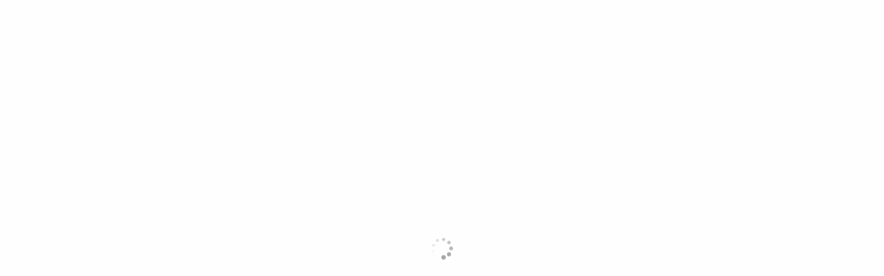

--- FILE ---
content_type: image/svg+xml
request_url: https://chavenay.fr/wp-content/uploads/2020/12/marches-public.svg
body_size: 3129
content:
<svg xmlns="http://www.w3.org/2000/svg" width="90" height="90" viewBox="0 0 90 90">
  <g id="Groupe_47" data-name="Groupe 47" transform="translate(-773 -1273)">
    <circle id="Ellipse_6" data-name="Ellipse 6" cx="45" cy="45" r="45" transform="translate(773 1273)" fill="#848484"/>
    <g id="Groupe_25" data-name="Groupe 25" transform="translate(135.005 -248.372)">
      <path id="Tracé_70" data-name="Tracé 70" d="M28.365,5.037A6.667,6.667,0,0,0,26.6,10.029a1.682,1.682,0,0,1-.9,1.688" transform="translate(649.935 1540.905)" fill="none" stroke="#fff" stroke-linecap="round" stroke-linejoin="round" stroke-width="1.5"/>
      <path id="Tracé_71" data-name="Tracé 71" d="M38.047,2.913c1.831.425,4.614,1.837,4.614,6.5a1.682,1.682,0,0,0,.9,1.688" transform="translate(646.365 1541.519)" fill="none" stroke="#fff" stroke-linecap="round" stroke-linejoin="round" stroke-width="1.5"/>
      <path id="Tracé_72" data-name="Tracé 72" d="M33.088,8.5l.4-7.25h2.98l.4,7.25" transform="translate(647.798 1542)" fill="none" stroke="#fff" stroke-linejoin="round" stroke-width="1.5"/>
      <path id="Tracé_73" data-name="Tracé 73" d="M39.187,15.247a7.741,7.741,0,0,1,.043.822c0,3.859-2.356,7.659-5.649,7.659-2.645,0-4.611-2.327-5.34-5.189" transform="translate(649.199 1537.954)" fill="none" stroke="#fff" stroke-linecap="round" stroke-miterlimit="10" stroke-width="1.5"/>
      <path id="Tracé_74" data-name="Tracé 74" d="M24.67,14.157a20.324,20.324,0,0,0,7.878,1.428,20.328,20.328,0,0,0,7.879-1.428" transform="translate(650.231 1538.269)" fill="none" stroke="#fff" stroke-linecap="round" stroke-linejoin="round" stroke-width="1.5"/>
      <path id="Tracé_75" data-name="Tracé 75" d="M44.121,42.307,43.6,35.135c-.518-3.859-2.839-4.29-2.839-4.29s-2.527-.714-5.21-1.163L33.2,34.434l-3.181-3.252-3.181,3.252-2.349-4.752c-2.684.449-5.21,1.163-5.21,1.163s-2.321.431-2.84,4.29l-.525,7.172" transform="translate(652.762 1533.782)" fill="none" stroke="#fff" stroke-linecap="round" stroke-linejoin="round" stroke-width="1.5"/>
      <line id="Ligne_35" data-name="Ligne 35" x1="0.332" y2="9.364" transform="translate(680.886 1566.725)" fill="none" stroke="#fff" stroke-linecap="round" stroke-linejoin="round" stroke-width="1.5"/>
      <line id="Ligne_36" data-name="Ligne 36" x2="0.332" y2="9.364" transform="translate(684.357 1566.725)" fill="none" stroke="#fff" stroke-linecap="round" stroke-linejoin="round" stroke-width="1.5"/>
      <path id="Tracé_76" data-name="Tracé 76" d="M7.778,38.745V17.262a2.917,2.917,0,0,1,2.907-2.909h6.472" transform="translate(655.113 1538.213)" fill="none" stroke="#fff" stroke-linejoin="round" stroke-width="1.5"/>
      <path id="Tracé_77" data-name="Tracé 77" d="M46.722,57.192c2.816,0,3.663-4.023,3.663-4.023H1.25s.847,4.023,3.662,4.023Z" transform="translate(657 1526.994)" fill="none" stroke="#fff" stroke-linejoin="round" stroke-width="1.5"/>
      <path id="Tracé_78" data-name="Tracé 78" d="M59.991,38.745V17.262a2.917,2.917,0,0,0-2.907-2.909H50.612" transform="translate(642.733 1538.213)" fill="none" stroke="#fff" stroke-linejoin="round" stroke-width="1.5"/>
    </g>
  </g>
</svg>


--- FILE ---
content_type: image/svg+xml
request_url: https://chavenay.fr/wp-content/uploads/2020/12/aide-blanc.svg
body_size: 1867
content:
<svg xmlns="http://www.w3.org/2000/svg" width="90" height="90" viewBox="0 0 90 90">
  <g id="Groupe_48" data-name="Groupe 48" transform="translate(-1444 -1271)">
    <circle id="Ellipse_11" data-name="Ellipse 11" cx="45" cy="45" r="45" transform="translate(1444 1271)" fill="#fff"/>
    <g id="Groupe_30" data-name="Groupe 30" transform="translate(629 -256)">
      <path id="Tracé_79" data-name="Tracé 79" d="M149.291,80.7l6.656-7.313a4.032,4.032,0,0,1,5.7-.268L145.313,97.747" transform="translate(724.691 1495.889)" fill="none" stroke="#eb5e29" stroke-linecap="round" stroke-linejoin="round" stroke-width="1.5"/>
      <path id="Tracé_80" data-name="Tracé 80" d="M105.556,119.022c0-6.206,0-6.206,2.723-9.072l7.541-8.287a2.577,2.577,0,0,1,3.811,3.469l-4.892,5.377" transform="translate(754.111 1474.614)" fill="none" stroke="#eb5e29" stroke-linecap="round" stroke-linejoin="round" stroke-width="1.5"/>
      <path id="Tracé_81" data-name="Tracé 81" d="M15.351,80.7,8.7,73.388A4.032,4.032,0,0,0,3,73.121L19.329,97.747" transform="translate(830 1495.889)" fill="none" stroke="#eb5e29" stroke-linecap="round" stroke-linejoin="round" stroke-width="1.5"/>
      <path id="Tracé_82" data-name="Tracé 82" d="M63.59,119.022c0-6.206,0-6.206-2.723-9.072l-7.541-8.287a2.577,2.577,0,0,0-3.811,3.469l4.892,5.377" transform="translate(796.077 1474.614)" fill="none" stroke="#eb5e29" stroke-linecap="round" stroke-linejoin="round" stroke-width="1.5"/>
      <path id="Tracé_83" data-name="Tracé 83" d="M80.168,10.016A7.081,7.081,0,0,0,73.152,3a9.358,9.358,0,0,0-6.734,3.133A9.358,9.358,0,0,0,59.685,3a7.081,7.081,0,0,0-7.016,7.016c-.215,8.429,11.215,16.052,13.75,17.567C68.953,26.068,80.383,18.444,80.168,10.016Z" transform="translate(793.249 1547)" fill="none" stroke="#eb5e29" stroke-linecap="round" stroke-linejoin="round" stroke-width="1.5"/>
    </g>
  </g>
</svg>


--- FILE ---
content_type: image/svg+xml
request_url: https://chavenay.fr/wp-content/uploads/2020/12/urbanisme-blanc.svg
body_size: 4834
content:
<svg xmlns="http://www.w3.org/2000/svg" width="90" height="90" viewBox="0 0 90 90">
  <g id="Groupe_43" data-name="Groupe 43" transform="translate(-907 -1272)">
    <circle id="Ellipse_7" data-name="Ellipse 7" cx="45" cy="45" r="45" transform="translate(907 1272)" fill="#fff"/>
    <g id="Groupe_20" data-name="Groupe 20" transform="translate(0 1)">
      <path id="Tracé_2" data-name="Tracé 2" d="M20,113.654V108h5.654" transform="translate(912.917 1204.466)" fill="none" stroke="#eb5e29" stroke-linecap="round" stroke-linejoin="round" stroke-width="1.5"/>
      <path id="Tracé_3" data-name="Tracé 3" d="M28,94.827V92h4.241" transform="translate(906.33 1217.639)" fill="none" stroke="#eb5e29" stroke-linecap="round" stroke-linejoin="round" stroke-width="1.5"/>
      <line id="Ligne_5" data-name="Ligne 5" y2="7" transform="translate(967 1331)" fill="none" stroke="#eb5e29" stroke-linecap="round" stroke-linejoin="round" stroke-width="1.5"/>
      <path id="Tracé_4" data-name="Tracé 4" d="M68,67.58V28H93.444V48.5" transform="translate(873.398 1270.33)" fill="none" stroke="#eb5e29" stroke-linecap="round" stroke-linejoin="round" stroke-width="1.5"/>
      <rect id="Rectangle_7" data-name="Rectangle 7" width="8" height="9" transform="translate(950 1329)" fill="none" stroke="#eb5e29" stroke-linecap="round" stroke-linejoin="round" stroke-width="1.5"/>
      <path id="Tracé_5" data-name="Tracé 5" d="M92,110.827V108h2.827" transform="translate(853.639 1204.466)" fill="none" stroke="#eb5e29" stroke-linecap="round" stroke-linejoin="round" stroke-width="1.5"/>
      <path id="Tracé_6" data-name="Tracé 6" d="M132,110.827V108h2.827" transform="translate(820.707 1204.466)" fill="none" stroke="#eb5e29" stroke-linecap="round" stroke-linejoin="round" stroke-width="1.5"/>
      <path id="Tracé_7" data-name="Tracé 7" d="M172,110.827V108h2.827" transform="translate(787.775 1204.466)" fill="none" stroke="#eb5e29" stroke-linecap="round" stroke-linejoin="round" stroke-width="1.5"/>
      <path id="Tracé_8" data-name="Tracé 8" d="M92,158.827V156h2.827" transform="translate(853.639 1164.947)" fill="none" stroke="#eb5e29" stroke-linecap="round" stroke-linejoin="round" stroke-width="1.5"/>
      <path id="Tracé_9" data-name="Tracé 9" d="M132,158.827V156h2.827" transform="translate(820.707 1164.947)" fill="none" stroke="#eb5e29" stroke-linecap="round" stroke-linejoin="round" stroke-width="1.5"/>
      <path id="Tracé_10" data-name="Tracé 10" d="M172,158.827V156h2.827" transform="translate(787.775 1164.947)" fill="none" stroke="#eb5e29" stroke-linecap="round" stroke-linejoin="round" stroke-width="1.5"/>
      <path id="Tracé_11" data-name="Tracé 11" d="M92,62.827V60h2.827" transform="translate(853.639 1243.984)" fill="none" stroke="#eb5e29" stroke-linecap="round" stroke-linejoin="round" stroke-width="1.5"/>
      <path id="Tracé_12" data-name="Tracé 12" d="M132,62.827V60h2.827" transform="translate(820.707 1243.984)" fill="none" stroke="#eb5e29" stroke-linecap="round" stroke-linejoin="round" stroke-width="1.5"/>
      <path id="Tracé_13" data-name="Tracé 13" d="M172,62.827V60h2.827" transform="translate(787.775 1243.984)" fill="none" stroke="#eb5e29" stroke-linecap="round" stroke-linejoin="round" stroke-width="1.5"/>
      <rect id="Rectangle_9" data-name="Rectangle 9" width="17" height="4" transform="translate(946 1294)" fill="none" stroke="#eb5e29" stroke-linecap="round" stroke-linejoin="round" stroke-width="1.5"/>
      <line id="Ligne_6" data-name="Ligne 6" x2="44" transform="translate(930 1338)" fill="none" stroke="#eb5e29" stroke-linecap="round" stroke-linejoin="round" stroke-width="1.5"/>
      <line id="Ligne_7" data-name="Ligne 7" y2="9" transform="translate(954 1329)" fill="none" stroke="#eb5e29" stroke-linecap="round" stroke-linejoin="round" stroke-width="1.5"/>
      <path id="Tracé_14" data-name="Tracé 14" d="M212.481,160.241A4.241,4.241,0,1,1,208.241,156,4.241,4.241,0,0,1,212.481,160.241Z" transform="translate(761.429 1164.948)" fill="none" stroke="#eb5e29" stroke-linecap="round" stroke-linejoin="round" stroke-width="1.5"/>
      <path id="Tracé_15" data-name="Tracé 15" d="M228,194.909V184.071l1.414-1.415" transform="translate(741.67 1143.001)" fill="none" stroke="#eb5e29" stroke-linecap="round" stroke-linejoin="round" stroke-width="1.5"/>
      <path id="Tracé_16" data-name="Tracé 16" d="M12.481,160.241A4.241,4.241,0,1,1,8.241,156,4.242,4.242,0,0,1,12.481,160.241Z" transform="translate(926.09 1164.948)" fill="none" stroke="#eb5e29" stroke-linecap="round" stroke-linejoin="round" stroke-width="1.5"/>
      <path id="Tracé_17" data-name="Tracé 17" d="M28,194.909V184.071l1.414-1.415" transform="translate(906.33 1143.001)" fill="none" stroke="#eb5e29" stroke-linecap="round" stroke-linejoin="round" stroke-width="1.5"/>
    </g>
  </g>
</svg>


--- FILE ---
content_type: image/svg+xml
request_url: https://chavenay.fr/wp-content/uploads/2020/12/transports-blanc.svg
body_size: 2894
content:
<svg xmlns="http://www.w3.org/2000/svg" width="90" height="90" viewBox="0 0 90 90">
  <g id="Groupe_44" data-name="Groupe 44" transform="translate(-639 -1271)">
    <circle id="Ellipse_5" data-name="Ellipse 5" cx="45" cy="45" r="45" transform="translate(639 1271)" fill="#fff"/>
    <g id="Groupe_19" data-name="Groupe 19" transform="translate(2.956 5.8)">
      <line id="Ligne_12" data-name="Ligne 12" x2="11" transform="translate(676.044 1294.2)" fill="none" stroke="#eb5e29" stroke-linecap="round" stroke-linejoin="round" stroke-width="1.5"/>
      <line id="Ligne_13" data-name="Ligne 13" x2="35" transform="translate(664.044 1297.2)" fill="none" stroke="#eb5e29" stroke-linejoin="round" stroke-width="1.5"/>
      <line id="Ligne_14" data-name="Ligne 14" x2="13" transform="translate(675.044 1321.2)" fill="none" stroke="#eb5e29" stroke-linecap="round" stroke-linejoin="round" stroke-width="1.5"/>
      <path id="Tracé_48" data-name="Tracé 48" d="M39,42v2.57a1.714,1.714,0,0,0,1.713,1.713h1.713a1.714,1.714,0,0,0,1.713-1.713V42" transform="translate(653.548 1284.118)" fill="none" stroke="#eb5e29" stroke-linejoin="round" stroke-width="1.5"/>
      <path id="Tracé_49" data-name="Tracé 49" d="M7,42v2.57a1.714,1.714,0,0,0,1.713,1.713h1.713a1.714,1.714,0,0,0,1.713-1.713V42" transform="translate(658.139 1284.118)" fill="none" stroke="#eb5e29" stroke-linejoin="round" stroke-width="1.5"/>
      <ellipse id="Ellipse_12" data-name="Ellipse 12" cx="1.5" cy="2" rx="1.5" ry="2" transform="translate(666.044 1319.2)" fill="none" stroke="#eb5e29" stroke-linejoin="round" stroke-width="1.5"/>
      <circle id="Ellipse_13" data-name="Ellipse 13" cx="2" cy="2" r="2" transform="translate(693.044 1319.2)" fill="none" stroke="#eb5e29" stroke-linejoin="round" stroke-width="1.5"/>
      <path id="Tracé_50" data-name="Tracé 50" d="M39.261,36.118H6.713A1.714,1.714,0,0,1,5,34.4V6.139A5.14,5.14,0,0,1,10.139,1h25.7a5.14,5.14,0,0,1,5.139,5.139V34.4A1.714,1.714,0,0,1,39.261,36.118Z" transform="translate(658.426 1290)" fill="none" stroke="#eb5e29" stroke-linejoin="round" stroke-width="1.5"/>
      <path id="Tracé_51" data-name="Tracé 51" d="M4.426,19.565H2.713A1.714,1.714,0,0,1,1,17.852V12.713A1.714,1.714,0,0,1,2.713,11H4.426" transform="translate(659 1288.565)" fill="none" stroke="#eb5e29" stroke-linejoin="round" stroke-width="1.5"/>
      <path id="Tracé_52" data-name="Tracé 52" d="M47,11h1.713a1.714,1.714,0,0,1,1.713,1.713v5.139a1.714,1.714,0,0,1-1.713,1.713H47" transform="translate(652.401 1288.565)" fill="none" stroke="#eb5e29" stroke-linejoin="round" stroke-width="1.5"/>
      <path id="Tracé_53" data-name="Tracé 53" d="M5,27l1.251.417a8.567,8.567,0,0,0,2.709.439H37.015a8.567,8.567,0,0,0,2.709-.439L40.974,27" transform="translate(658.426 1286.27)" fill="none" stroke="#eb5e29" stroke-linecap="round" stroke-linejoin="round" stroke-width="1.5"/>
    </g>
  </g>
</svg>


--- FILE ---
content_type: image/svg+xml
request_url: https://chavenay.fr/wp-content/uploads/2022/10/Download_on_the_App_Store_Badge_FR_RGB_blk_100517.svg
body_size: 11634
content:
<svg version="1.2" xmlns="http://www.w3.org/2000/svg" viewBox="0 0 126 40" width="126" height="40"><style>.a{fill:#a6a6a6}.b{fill:#fff}</style><path class="a" d="m118.1 0q0.4 0 0.9 0 0.2 0 0.5 0 0.2 0 0.5 0.1 0.2 0 0.5 0 0.2 0.1 0.5 0.1 0.2 0 0.5 0.1 0.2 0.1 0.5 0.1 0.2 0.1 0.4 0.2 0.3 0.1 0.5 0.2 0.4 0.2 0.8 0.5 0.5 0.3 0.8 0.7 0.4 0.4 0.7 0.8 0.3 0.4 0.5 0.8 0.1 0.2 0.2 0.5 0.1 0.2 0.2 0.4 0.1 0.3 0.1 0.5 0.1 0.3 0.1 0.5 0.1 0.3 0.1 0.5 0 0.3 0 0.5 0.1 0.3 0.1 0.5 0 0.3 0 0.5 0 0.5 0 0.9 0 0.6 0 1.1v21q0 0.5 0 1.1 0 0.4 0 0.9 0 0.2 0 0.5 0 0.2-0.1 0.5 0 0.2 0 0.5 0 0.2-0.1 0.5 0 0.2-0.1 0.5 0 0.2-0.1 0.5-0.1 0.2-0.2 0.4-0.1 0.3-0.2 0.5-0.1 0.2-0.3 0.4-0.1 0.2-0.2 0.4-0.2 0.2-0.3 0.4-0.2 0.2-0.4 0.4-0.2 0.2-0.4 0.3-0.1 0.2-0.4 0.4-0.2 0.1-0.4 0.2-0.2 0.2-0.4 0.3-0.2 0.1-0.5 0.2-0.2 0.1-0.4 0.2-0.3 0-0.5 0.1-0.3 0.1-0.5 0.1-0.3 0.1-0.5 0.1-0.3 0-0.5 0-0.3 0.1-0.5 0.1-0.3 0-0.5 0-0.5 0-0.9 0-0.6 0-1.1 0h-107.5q-0.5 0-1.1 0-0.4 0-0.9 0-0.2 0-0.5 0-0.2 0-0.5-0.1-0.2 0-0.5 0-0.2 0-0.5-0.1-0.2 0-0.5-0.1-0.2-0.1-0.5-0.1-0.2-0.1-0.4-0.2-0.3-0.1-0.5-0.2-0.2-0.1-0.4-0.3-0.2-0.1-0.4-0.2-0.2-0.2-0.4-0.4-0.2-0.1-0.4-0.3-0.2-0.2-0.3-0.4-0.2-0.2-0.4-0.4-0.1-0.2-0.2-0.4-0.2-0.2-0.3-0.4-0.1-0.2-0.2-0.5-0.1-0.2-0.2-0.4 0-0.3-0.1-0.5-0.1-0.3-0.1-0.5 0-0.3-0.1-0.5 0-0.3 0-0.5-0.1-0.3-0.1-0.5 0-0.3 0-0.5 0-0.5 0-0.9v-23.2q0-0.4 0-0.9 0-0.2 0-0.5 0-0.2 0.1-0.5 0-0.2 0-0.5 0.1-0.2 0.1-0.5 0-0.2 0.1-0.5 0.1-0.2 0.1-0.5 0.1-0.2 0.2-0.4 0.1-0.3 0.2-0.5 0.1-0.2 0.3-0.4 0.1-0.2 0.2-0.4 0.2-0.2 0.4-0.4 0.1-0.2 0.3-0.4 0.2-0.2 0.4-0.3 0.2-0.2 0.4-0.4 0.2-0.1 0.4-0.2 0.2-0.2 0.4-0.3 0.2-0.1 0.5-0.2 0.2-0.1 0.4-0.2 0.3 0 0.5-0.1 0.3-0.1 0.5-0.1 0.3 0 0.5-0.1 0.3 0 0.5 0 0.3-0.1 0.5-0.1 0.3 0 0.5 0 0.5 0 0.9 0 0.6 0 1.1 0h107.5q0.5 0 1.1 0z"/><path  d="m8.4 39.1q-0.4 0-0.9 0-0.2 0-0.4 0-0.3 0-0.5 0-0.2-0.1-0.5-0.1-0.2 0-0.4 0-0.2-0.1-0.5-0.1-0.2-0.1-0.4-0.2-0.2 0-0.4-0.1-0.2-0.1-0.4-0.2-0.2-0.1-0.4-0.2-0.1-0.1-0.3-0.2-0.2-0.2-0.4-0.3-0.1-0.2-0.3-0.3-0.1-0.2-0.3-0.3-0.1-0.2-0.2-0.4-0.2-0.1-0.3-0.3-0.1-0.2-0.2-0.4-0.1-0.2-0.2-0.4-0.1-0.2-0.1-0.4-0.1-0.2-0.2-0.4 0-0.3 0-0.5-0.1-0.2-0.1-0.4 0-0.3-0.1-0.5 0-0.2 0-0.5 0-0.2 0-0.4c0-0.3 0-1 0-1v-23.1c0 0 0-0.6 0-0.9q0-0.2 0-0.4 0-0.3 0-0.5 0.1-0.2 0.1-0.5 0-0.2 0.1-0.4 0-0.2 0-0.5 0.1-0.2 0.2-0.4 0-0.2 0.1-0.4 0.1-0.2 0.2-0.4 0.1-0.2 0.2-0.4 0.1-0.1 0.2-0.3 0.2-0.2 0.3-0.4 0.2-0.1 0.3-0.3 0.2-0.1 0.3-0.3 0.2-0.1 0.4-0.2 0.1-0.2 0.3-0.3 0.2-0.1 0.4-0.2 0.2-0.1 0.4-0.2 0.2-0.1 0.4-0.1 0.2-0.1 0.4-0.2 0.3 0 0.5 0 0.2-0.1 0.4-0.1 0.3 0 0.5-0.1 0.2 0 0.5 0 0.2 0 0.4 0h0.9 109.7 0.9q0.2 0 0.4 0 0.3 0 0.5 0 0.2 0.1 0.5 0.1 0.2 0 0.4 0.1 0.2 0 0.5 0 0.2 0.1 0.4 0.2 0.2 0 0.4 0.1 0.2 0.1 0.4 0.2 0.4 0.2 0.7 0.5 0.4 0.2 0.7 0.5 0.3 0.3 0.6 0.7 0.2 0.3 0.4 0.7 0.1 0.2 0.2 0.4 0.1 0.2 0.1 0.4 0.1 0.2 0.2 0.4 0 0.3 0 0.5 0.1 0.2 0.1 0.4 0 0.3 0.1 0.5 0 0.2 0 0.5 0 0.2 0 0.5 0 0.4 0 0.8 0 0.6 0 1.1v21q0 0.5 0 1 0 0.5 0 1 0 0.2 0 0.4 0 0.3 0 0.5-0.1 0.2-0.1 0.5 0 0.2 0 0.4-0.1 0.2-0.1 0.5-0.1 0.2-0.2 0.4 0 0.2-0.1 0.4-0.1 0.2-0.2 0.4-0.1 0.2-0.2 0.4-0.1 0.2-0.2 0.3-0.2 0.2-0.3 0.4-0.2 0.1-0.3 0.3-0.2 0.1-0.3 0.3-0.2 0.1-0.4 0.2-0.1 0.2-0.3 0.3-0.2 0.1-0.4 0.2-0.2 0.1-0.4 0.2-0.2 0.1-0.4 0.1-0.2 0.1-0.4 0.2-0.3 0-0.5 0.1-0.2 0-0.4 0-0.3 0-0.5 0.1-0.2 0-0.5 0-0.2 0-0.4 0-0.5 0-0.9 0h-1.1z"/><path class="b" d="m25 21.7q0.2 0.7 0.6 1.2 0.4 0.6 0.9 1.1 0.5 0.4 1.2 0.7-0.1 0.4-0.3 0.8-0.2 0.4-0.3 0.8-0.2 0.4-0.5 0.8-0.2 0.3-0.4 0.7c-0.9 1.3-1.9 2.6-3.3 2.7-1.5 0-2-0.9-3.6-0.9-1.7 0-2.2 0.8-3.6 0.9-1.4 0-2.5-1.4-3.4-2.8-1.9-2.7-3.3-7.6-1.4-10.9q0.3-0.6 0.8-1.1 0.5-0.5 1.1-0.9 0.6-0.3 1.2-0.5 0.7-0.2 1.4-0.3c1.4 0 2.7 1 3.6 1 0.8 0 2.5-1.2 4.1-1q0.6 0 1.2 0.2 0.6 0.1 1.1 0.4 0.5 0.3 0.9 0.7 0.5 0.4 0.8 0.8-0.5 0.4-0.9 0.8-0.5 0.5-0.8 1-0.3 0.6-0.5 1.2-0.1 0.6-0.1 1.2 0 0.7 0.2 1.4z"/><path class="b" d="m21.4 12.9q-0.4 0.2-0.8 0.4-0.4 0.2-0.9 0.3-0.4 0.1-0.9 0.1 0-0.4 0-0.9 0.1-0.4 0.2-0.9 0.2-0.4 0.4-0.8 0.2-0.4 0.5-0.7 0.4-0.4 0.7-0.7 0.4-0.2 0.8-0.5 0.4-0.2 0.8-0.3 0.5-0.1 1-0.2 0 0.5-0.1 1 0 0.4-0.2 0.9-0.1 0.4-0.3 0.8-0.3 0.4-0.6 0.8-0.3 0.4-0.6 0.7z"/><path class="b" d="m35.7 14.7v-5.1h-1.9v-0.9h4.7v0.9h-1.9v5.1z"/><path fill-rule="evenodd" class="b" d="m42.8 13.5q-0.1 0.3-0.3 0.6-0.2 0.2-0.5 0.4-0.2 0.2-0.6 0.2-0.3 0.1-0.6 0.1-0.4 0-0.9-0.2-0.4-0.2-0.7-0.5-0.3-0.3-0.4-0.8-0.1-0.4-0.1-0.8 0-0.5 0.1-0.9 0.1-0.4 0.4-0.8 0.3-0.3 0.7-0.5 0.5-0.2 0.9-0.2c1.3 0 2 0.9 2 2.3v0.3h-3.2q0 0.3 0.1 0.5 0.1 0.3 0.3 0.5 0.1 0.1 0.4 0.2 0.2 0.1 0.4 0.1 0.2 0.1 0.4 0 0.1 0 0.3-0.1 0.1-0.1 0.2-0.2 0.1-0.1 0.2-0.2zm-3.1-1.5h2.3q0-0.2-0.1-0.4-0.1-0.2-0.2-0.4-0.2-0.2-0.4-0.2-0.2-0.1-0.5-0.1-0.2 0-0.4 0.1-0.2 0-0.4 0.2-0.1 0.2-0.2 0.4-0.1 0.2-0.1 0.4zm0.6-2.6l1.1-1.4h1l-1.2 1.4z"/><path class="b" d="m44.1 8.4h0.8v6.3h-0.8z"/><path fill-rule="evenodd" class="b" d="m50.2 13.5q-0.1 0.3-0.3 0.6-0.2 0.2-0.4 0.4-0.3 0.2-0.6 0.2-0.3 0.1-0.6 0.1-0.5 0-0.9-0.2-0.4-0.2-0.7-0.5-0.3-0.3-0.5-0.8-0.1-0.4 0-0.8-0.1-0.5 0-0.9 0.2-0.4 0.5-0.8 0.3-0.3 0.7-0.5 0.4-0.2 0.9-0.2c1.2 0 2 0.9 2 2.3v0.3h-3.2q0 0.3 0 0.5 0.1 0.3 0.3 0.5 0.2 0.1 0.4 0.2 0.2 0.1 0.5 0.1 0.1 0.1 0.3 0 0.2 0 0.3-0.1 0.1-0.1 0.3-0.2 0.1-0.1 0.2-0.2zm-3.2-1.5h2.3q0-0.2-0.1-0.4 0-0.2-0.2-0.4-0.2-0.2-0.4-0.2-0.2-0.1-0.4-0.1-0.2 0-0.5 0.1-0.2 0-0.3 0.2-0.2 0.2-0.3 0.4-0.1 0.2-0.1 0.4zm0.7-2.6l1-1.4h1l-1.1 1.4z"/><path class="b" d="m54.4 11.7q0-0.2-0.1-0.4-0.1-0.1-0.3-0.2-0.1-0.1-0.3-0.2-0.2 0-0.4 0c-0.7 0-1.2 0.6-1.2 1.5 0 1 0.5 1.6 1.2 1.6q0.2 0 0.4 0 0.2-0.1 0.3-0.2 0.2-0.1 0.3-0.2 0.1-0.2 0.1-0.3h0.9q-0.1 0.3-0.2 0.6-0.2 0.3-0.5 0.5-0.3 0.2-0.6 0.3-0.3 0.1-0.7 0.1-0.4 0-0.8-0.2-0.5-0.2-0.8-0.5-0.3-0.3-0.4-0.8-0.1-0.4-0.1-0.9 0-0.4 0.1-0.8 0.1-0.5 0.4-0.8 0.4-0.4 0.8-0.5 0.4-0.2 0.8-0.2 0.4 0 0.7 0.1 0.4 0.1 0.6 0.3 0.3 0.2 0.5 0.5 0.1 0.3 0.2 0.7z"/><path class="b" d="m56.4 8.4h0.9v2.5h0.1q0.1-0.2 0.2-0.3 0.2-0.2 0.4-0.3 0.1-0.1 0.4-0.2 0.2 0 0.4 0 0.3 0 0.6 0.1 0.3 0.1 0.5 0.4 0.3 0.2 0.4 0.5 0.1 0.4 0 0.7v2.9h-0.9v-2.7q0-1.1-0.9-1.1-0.3 0-0.5 0.1-0.2 0.1-0.4 0.2-0.1 0.2-0.2 0.4-0.1 0.2-0.1 0.5v2.6h-0.9z"/><path fill-rule="evenodd" class="b" d="m61.4 13.4c0-0.8 0.6-1.2 1.7-1.3l1.2-0.1v-0.4c0-0.5-0.3-0.7-0.9-0.7-0.5 0-0.8 0.2-0.9 0.5h-0.9c0.1-0.8 0.8-1.3 1.9-1.3 1.1 0 1.7 0.6 1.7 1.5v3.1h-0.8v-0.6h-0.1q-0.1 0.1-0.3 0.3-0.1 0.1-0.3 0.2-0.2 0.1-0.4 0.1-0.2 0.1-0.4 0.1-0.2 0-0.5-0.1-0.3-0.1-0.5-0.3-0.2-0.2-0.3-0.4-0.2-0.3-0.2-0.6zm2.9-0.4v-0.3h-1.1q-0.9 0.1-0.9 0.7c0 0.4 0.4 0.6 0.9 0.6q0.2 0 0.4 0 0.2-0.1 0.4-0.2 0.1-0.2 0.2-0.3 0.1-0.2 0.1-0.5z"/><path class="b" d="m66.6 10.2h0.9v0.7q0.1-0.2 0.2-0.3 0.2-0.2 0.3-0.3 0.2-0.1 0.4-0.1 0.2-0.1 0.3-0.1 0.1 0 0.1 0 0.1 0 0.1 0 0.1 0 0.1 0 0.1 0.1 0.1 0.1v0.8q0 0-0.1 0 0 0-0.1 0-0.1 0-0.1 0-0.1 0-0.2 0-0.2 0-0.4 0-0.2 0.1-0.4 0.3-0.1 0.1-0.2 0.3-0.1 0.2-0.1 0.4v2.7h-0.9z"/><path fill-rule="evenodd" class="b" d="m70 15.2h0.9c0 0.3 0.4 0.5 1 0.5 0.8 0 1.2-0.4 1.2-1v-0.8h-0.1q-0.1 0.2-0.2 0.3-0.2 0.2-0.4 0.3-0.1 0.1-0.3 0.1-0.2 0-0.5 0c-1.1 0-1.8-0.9-1.8-2.2 0-1.4 0.7-2.3 1.9-2.3q0.2 0 0.4 0.1 0.2 0 0.4 0.1 0.2 0.1 0.3 0.3 0.2 0.1 0.3 0.3v-0.7h0.9v4.5c0 1.1-0.8 1.7-2.1 1.7-1.1 0-1.8-0.5-1.9-1.2zm3.1-2.8c0-0.9-0.4-1.5-1.2-1.5-0.8 0-1.2 0.6-1.2 1.5 0 0.9 0.4 1.5 1.2 1.5 0.8 0 1.2-0.6 1.2-1.5z"/><path fill-rule="evenodd" class="b" d="m79.2 13.5q-0.1 0.3-0.3 0.6-0.2 0.2-0.4 0.4-0.3 0.2-0.6 0.2-0.3 0.1-0.6 0.1-0.5 0-0.9-0.2-0.4-0.2-0.7-0.5-0.3-0.3-0.4-0.8-0.2-0.4-0.1-0.8-0.1-0.5 0.1-0.9 0.1-0.4 0.4-0.8 0.3-0.3 0.7-0.5 0.4-0.2 0.9-0.2c1.2 0 2 0.9 2 2.3v0.3h-3.2q0 0.3 0 0.5 0.1 0.3 0.3 0.5 0.2 0.1 0.4 0.2 0.2 0.1 0.5 0.1 0.1 0.1 0.3 0 0.2 0 0.3-0.1 0.1-0.1 0.3-0.2 0.1-0.1 0.2-0.2zm-3.2-1.5h2.3q0-0.2-0.1-0.4 0-0.2-0.2-0.4-0.1-0.2-0.4-0.2-0.2-0.1-0.4-0.1-0.2 0-0.5 0.1-0.2 0-0.3 0.2-0.2 0.2-0.3 0.4-0.1 0.2-0.1 0.4z"/><path class="b" d="m80.5 10.2h0.8v0.7h0.1q0.1-0.2 0.2-0.3 0.1-0.2 0.3-0.3 0.1-0.1 0.3-0.1 0.2-0.1 0.4-0.1 0 0 0.1 0 0 0 0.1 0 0 0 0.1 0 0 0.1 0.1 0.1v0.8q-0.1 0-0.1 0-0.1 0-0.2 0 0 0-0.1 0 0 0-0.1 0-0.2 0-0.4 0-0.2 0.1-0.4 0.3-0.2 0.1-0.3 0.3-0.1 0.2-0.1 0.4v2.7h-0.8z"/><path fill-rule="evenodd" class="b" d="m86.2 12.4c0-1.4 0.7-2.3 1.9-2.3q0.2 0 0.4 0.1 0.2 0 0.4 0.1 0.2 0.1 0.3 0.3 0.1 0.1 0.2 0.3h0.1v-2.5h0.9v6.3h-0.9v-0.7q-0.1 0.2-0.3 0.3-0.1 0.2-0.3 0.3-0.2 0.1-0.4 0.1-0.2 0.1-0.4 0.1c-1.2 0-1.9-0.9-1.9-2.4zm0.9 0c0 1 0.5 1.6 1.2 1.6 0.8 0 1.2-0.6 1.2-1.5 0-1-0.4-1.6-1.2-1.6-0.7 0-1.2 0.6-1.2 1.5z"/><path fill-rule="evenodd" class="b" d="m91.6 13.4c0-0.8 0.6-1.2 1.7-1.3l1.2-0.1v-0.4c0-0.5-0.3-0.7-0.9-0.7-0.5 0-0.9 0.2-1 0.5h-0.8c0.1-0.8 0.8-1.3 1.8-1.3 1.1 0 1.8 0.6 1.8 1.5v3.1h-0.9v-0.6q-0.2 0.1-0.3 0.3-0.1 0.1-0.3 0.2-0.2 0.1-0.4 0.1-0.2 0.1-0.4 0.1-0.3 0-0.6-0.1-0.2-0.1-0.4-0.3-0.3-0.2-0.4-0.4-0.1-0.3-0.1-0.6zm2.9-0.4v-0.3h-1.1q-0.9 0.1-0.9 0.7c0 0.4 0.3 0.6 0.8 0.6q0.2 0 0.5 0 0.2-0.1 0.3-0.2 0.2-0.2 0.3-0.3 0.1-0.2 0.1-0.5z"/><path class="b" d="m96.8 10.2h0.8v0.7h0.1q0.1-0.2 0.2-0.3 0.2-0.2 0.3-0.3 0.2-0.1 0.4-0.2 0.2 0 0.4 0 0.4 0 0.7 0.1 0.3 0.1 0.5 0.4 0.2 0.2 0.3 0.5 0.1 0.4 0.1 0.7v2.9h-0.9v-2.7q0-1.1-1-1.1-0.2 0-0.4 0.1-0.2 0.1-0.4 0.2-0.1 0.2-0.2 0.4-0.1 0.2 0 0.5v2.6h-0.9z"/><path class="b" d="m103.6 10.1c1 0 1.7 0.5 1.8 1.3h-0.9c-0.1-0.4-0.4-0.6-0.9-0.6-0.5 0-0.9 0.3-0.9 0.6q0 0.4 0.8 0.6l0.7 0.1c0.9 0.2 1.3 0.6 1.3 1.3 0 0.8-0.8 1.4-1.9 1.4-1.1 0-1.8-0.5-1.8-1.3h0.8q0.1 0.1 0.2 0.3 0.1 0.1 0.2 0.2 0.2 0 0.3 0.1 0.2 0 0.3 0c0.6 0 1-0.3 1-0.6q0-0.4-0.7-0.6l-0.8-0.2c-0.8-0.2-1.2-0.6-1.2-1.2 0-0.8 0.7-1.4 1.7-1.4z"/><path class="b" d="m35.2 18.1h1.9v12.4h-1.9z"/><path class="b" d="m39.3 22.6l1-4.5h1.8l-1.2 4.5z"/><path fill-rule="evenodd" class="b" d="m49.1 27.1h-4.7l-1.1 3.4h-2l4.5-12.4h2l4.5 12.4h-2zm-4.3-1.6h3.8l-1.9-5.4z"/><path fill-rule="evenodd" class="b" d="m62 26c0 2.8-1.5 4.6-3.8 4.6q-0.4 0-0.8-0.1-0.4-0.1-0.8-0.3-0.4-0.2-0.7-0.5-0.3-0.3-0.5-0.7h-0.1v4.5h-1.8v-12.1h1.8v1.5q0.2-0.3 0.5-0.6 0.3-0.3 0.7-0.6 0.4-0.2 0.8-0.3 0.5-0.1 0.9-0.1c2.3 0 3.8 1.9 3.8 4.7zm-1.9 0c0-1.9-1-3.1-2.4-3.1-1.4 0-2.4 1.3-2.4 3.1 0 1.8 1 3 2.4 3 1.4 0 2.4-1.2 2.4-3z"/><path fill-rule="evenodd" class="b" d="m72 26c0 2.8-1.5 4.6-3.8 4.6q-0.4 0-0.9-0.1-0.4-0.1-0.8-0.3-0.3-0.2-0.6-0.5-0.4-0.3-0.6-0.7v4.5h-1.9v-12.1h1.8v1.5h0.1q0.2-0.3 0.5-0.6 0.3-0.3 0.7-0.6 0.4-0.2 0.8-0.3 0.4-0.1 0.9-0.1c2.3 0 3.8 1.9 3.8 4.7zm-1.9 0c0-1.9-1-3.1-2.4-3.1-1.5 0-2.4 1.3-2.4 3.1 0 1.8 0.9 3 2.4 3 1.4 0 2.4-1.2 2.4-3z"/><path class="b" d="m78.6 27c0.1 1.3 1.3 2.1 2.9 2.1 1.6 0 2.7-0.8 2.7-2 0-0.9-0.7-1.5-2.3-1.9l-1.6-0.4c-2.3-0.5-3.3-1.6-3.3-3.3 0-2.2 1.8-3.6 4.5-3.6 2.6 0 4.4 1.4 4.5 3.6h-1.9c-0.1-1.3-1.1-2-2.6-2-1.5 0-2.6 0.7-2.6 1.8 0 0.9 0.7 1.4 2.3 1.8l1.4 0.4c2.5 0.6 3.6 1.6 3.6 3.4 0 2.3-1.9 3.8-4.8 3.8-2.8 0-4.6-1.4-4.7-3.7z"/><path class="b" d="m90.2 19.3v2.1h1.7v1.5h-1.7v5c0 0.8 0.3 1.1 1.1 1.1q0.1 0 0.1 0 0.1 0 0.2 0 0.1 0 0.2 0 0 0 0.1 0v1.5q-0.1 0-0.3 0-0.1 0-0.2 0-0.1 0-0.3 0-0.1 0-0.2 0c-1.9 0-2.6-0.7-2.6-2.4v-5.2h-1.3v-1.5h1.3v-2.1z"/><path fill-rule="evenodd" class="b" d="m92.9 26c0-2.9 1.7-4.7 4.3-4.7 2.6 0 4.3 1.8 4.3 4.7 0 2.8-1.7 4.6-4.3 4.6-2.6 0-4.3-1.8-4.3-4.6zm6.7 0c0-2-0.9-3.1-2.4-3.1-1.5 0-2.4 1.1-2.4 3.1 0 1.9 0.9 3.1 2.4 3.1 1.5 0 2.4-1.2 2.4-3.1z"/><path class="b" d="m103 21.4h1.8v1.6q0.1-0.4 0.3-0.7 0.2-0.3 0.5-0.5 0.3-0.3 0.7-0.4 0.4-0.1 0.7-0.1 0.1 0 0.2 0 0.1 0 0.1 0.1 0.1 0 0.2 0 0.1 0 0.2 0v1.7q-0.1 0-0.2 0-0.1 0-0.3 0-0.1-0.1-0.2-0.1-0.1 0-0.2 0-0.4 0-0.8 0.2-0.3 0.1-0.6 0.4-0.3 0.3-0.4 0.7-0.2 0.4-0.1 0.8v5.4h-1.9z"/><path fill-rule="evenodd" class="b" d="m116.2 27.8c-0.2 1.7-1.8 2.8-3.9 2.8-2.6 0-4.2-1.8-4.2-4.6 0-2.8 1.6-4.7 4.1-4.7 2.6 0 4.1 1.7 4.1 4.5v0.6h-6.4v0.1q0 0.5 0.2 1 0.1 0.5 0.5 0.9 0.3 0.3 0.8 0.5 0.5 0.2 1 0.2 0.3 0 0.6 0 0.3-0.1 0.6-0.3 0.3-0.2 0.5-0.4 0.2-0.3 0.4-0.6zm-6.3-2.7h4.5q0-0.4-0.1-0.9-0.2-0.4-0.5-0.7-0.3-0.3-0.7-0.5-0.5-0.2-0.9-0.2-0.5 0-0.9 0.2-0.4 0.2-0.7 0.5-0.4 0.3-0.5 0.7-0.2 0.5-0.2 0.9z"/></svg>

--- FILE ---
content_type: image/svg+xml
request_url: https://chavenay.fr/wp-content/uploads/2020/12/collecte-blanc.svg
body_size: 4739
content:
<svg xmlns="http://www.w3.org/2000/svg" width="90" height="90" viewBox="0 0 90 90">
  <g id="Groupe_46" data-name="Groupe 46" transform="translate(-1176 -1272)">
    <circle id="Ellipse_9" data-name="Ellipse 9" cx="45" cy="45" r="45" transform="translate(1176 1272)" fill="#fff"/>
    <g id="Groupe_23" data-name="Groupe 23" transform="translate(109.35 -290)">
      <path id="Tracé_57" data-name="Tracé 57" d="M19.387,37.033H38.306l2.273-2.274V18.132H19.187v3.11l-8.26,10.7H3v4.615l3.224,1.716L7.046,40.4h4.5" transform="translate(1081 1576.158)" fill="none" stroke="#eb5e29" stroke-linecap="round" stroke-linejoin="round" stroke-width="1.5"/>
      <line id="Ligne_22" data-name="Ligne 22" x1="4.13" y2="5.351" transform="translate(1101.925 1601.042)" fill="none" stroke="#eb5e29" stroke-linecap="round" stroke-linejoin="round" stroke-width="1.5"/>
      <line id="Ligne_23" data-name="Ligne 23" x1="4.13" y2="5.351" transform="translate(1106.902 1601.042)" fill="none" stroke="#eb5e29" stroke-linecap="round" stroke-linejoin="round" stroke-width="1.5"/>
      <line id="Ligne_24" data-name="Ligne 24" x1="4.13" y2="5.351" transform="translate(1111.879 1601.042)" fill="none" stroke="#eb5e29" stroke-linecap="round" stroke-linejoin="round" stroke-width="1.5"/>
      <path id="Tracé_58" data-name="Tracé 58" d="M15.726,18.94,25.179,6.693V3H28l1.987,2.29" transform="translate(1070.2 1589)" fill="none" stroke="#eb5e29" stroke-linecap="round" stroke-linejoin="round" stroke-width="1.5"/>
      <line id="Ligne_25" data-name="Ligne 25" y1="8.065" transform="translate(1125.115 1604.65)" fill="none" stroke="#eb5e29" stroke-linecap="round" stroke-linejoin="round" stroke-width="1.5"/>
      <path id="Tracé_59" data-name="Tracé 59" d="M278.6,35.111h-2.187a1.75,1.75,0,0,0-1.75,1.75V42.9H278.6" transform="translate(850.454 1561.749)" fill="none" stroke="#eb5e29" stroke-linecap="round" stroke-linejoin="round" stroke-width="1.5"/>
      <line id="Ligne_26" data-name="Ligne 26" y2="1.596" transform="translate(1109.315 1616.163)" fill="#fff" stroke="#eb5e29" stroke-width="1.5"/>
      <line id="Ligne_27" data-name="Ligne 27" y2="1.596" transform="translate(1109.315 1616.163)" fill="none" stroke="#eb5e29" stroke-linecap="round" stroke-linejoin="round" stroke-width="1.5"/>
      <line id="Ligne_28" data-name="Ligne 28" y2="1.596" transform="translate(1115.563 1616.163)" fill="#fff" stroke="#eb5e29" stroke-width="1.5"/>
      <line id="Ligne_29" data-name="Ligne 29" y2="1.596" transform="translate(1115.563 1616.163)" fill="none" stroke="#eb5e29" stroke-linecap="round" stroke-linejoin="round" stroke-width="1.5"/>
      <line id="Ligne_30" data-name="Ligne 30" x2="15.111" transform="translate(1104.884 1617.77)" fill="#fff" stroke="#eb5e29" stroke-width="1.5"/>
      <line id="Ligne_31" data-name="Ligne 31" x2="15.111" transform="translate(1104.884 1617.77)" fill="none" stroke="#eb5e29" stroke-linecap="round" stroke-linejoin="round" stroke-width="1.5"/>
      <line id="Ligne_32" data-name="Ligne 32" y2="7.503" transform="translate(1129.052 1604.65)" fill="none" stroke="#eb5e29" stroke-linecap="round" stroke-linejoin="round" stroke-width="1.5"/>
      <path id="Tracé_60" data-name="Tracé 60" d="M312.215,95.1h8.254V86.581" transform="translate(818.584 1518.068)" fill="none" stroke="#eb5e29" stroke-linecap="round" stroke-linejoin="round" stroke-width="1.5"/>
      <path id="Tracé_61" data-name="Tracé 61" d="M307.513,35.111h-6.841V42.9h10Z" transform="translate(828.379 1561.748)" fill="none" stroke="#eb5e29" stroke-linecap="round" stroke-linejoin="round" stroke-width="1.5"/>
      <path id="Tracé_62" data-name="Tracé 62" d="M328.495,142.868v2.475L327,147.374h-5.332" transform="translate(810.559 1470.3)" fill="none" stroke="#eb5e29" stroke-linecap="round" stroke-linejoin="round" stroke-width="1.5"/>
      <circle id="Ellipse_14" data-name="Ellipse 14" cx="4.684" cy="4.684" r="4.684" transform="translate(1122.977 1611.961)" fill="none" stroke="#eb5e29" stroke-miterlimit="10" stroke-width="1.5"/>
      <line id="Ligne_33" data-name="Ligne 33" x2="1.776" transform="translate(1131.689 1607.734)" fill="none" stroke="#eb5e29" stroke-linecap="round" stroke-linejoin="round" stroke-width="1.5"/>
      <path id="Tracé_63" data-name="Tracé 63" d="M68.8,139.577a4.684,4.684,0,1,1-4.684-4.684A4.684,4.684,0,0,1,68.8,139.577Z" transform="translate(1033.111 1477.068)" fill="none" stroke="#eb5e29" stroke-miterlimit="10" stroke-width="1.5"/>
      <path id="Tracé_64" data-name="Tracé 64" d="M68.8,139.577a4.684,4.684,0,1,1-4.684-4.684A4.684,4.684,0,0,1,68.8,139.577Z" transform="translate(1033.111 1477.068)" fill="none" stroke="#eb5e29" stroke-miterlimit="10" stroke-width="1.5"/>
    </g>
  </g>
</svg>


--- FILE ---
content_type: image/svg+xml
request_url: https://chavenay.fr/wp-content/uploads/2020/12/logo-footer.svg
body_size: 270589
content:
<svg xmlns="http://www.w3.org/2000/svg" xmlns:xlink="http://www.w3.org/1999/xlink" width="235" height="133" viewBox="0 0 235 133">
  <defs>
    <pattern id="pattern" preserveAspectRatio="none" width="100%" height="100%" viewBox="0 0 352 433">
      <image width="352" height="433" xlink:href="[data-uri]"/>
    </pattern>
  </defs>
  <g id="Groupe_105" data-name="Groupe 105" transform="translate(-942.465 -240.185)">
    <text id="Chavenay" transform="translate(942.465 359.185)" font-size="54" font-family="PlayfairDisplay-Regular, Playfair Display"><tspan x="0" y="0">Chavenay</tspan></text>
    <text id="de" transform="translate(1009.465 315.185)" font-size="32" font-family="PlayfairDisplay-Regular, Playfair Display"><tspan x="0" y="0">de</tspan></text>
    <text id="Mairie" transform="translate(960.465 279.185)" font-size="33" font-family="PlayfairDisplay-Regular, Playfair Display"><tspan x="0" y="0">Mairie</tspan></text>
    <rect id="Chavenay-Blason" width="56" height="69" transform="translate(1081.465 240.185)" fill="url(#pattern)"/>
  </g>
</svg>


--- FILE ---
content_type: image/svg+xml
request_url: https://chavenay.fr/wp-content/uploads/2020/12/etat-civil.svg
body_size: 2562
content:
<svg xmlns="http://www.w3.org/2000/svg" width="90" height="90" viewBox="0 0 90 90">
  <g id="Groupe_45" data-name="Groupe 45" transform="translate(-504 -1272)">
    <circle id="Ellipse_4" data-name="Ellipse 4" cx="45" cy="45" r="45" transform="translate(504 1272)" fill="#848484"/>
    <g id="Groupe_22" data-name="Groupe 22" transform="translate(-539.843 -1.074)">
      <path id="Tracé_54" data-name="Tracé 54" d="M31.38,33.612V40.25H1.25V9.033L9.035,1.25H31.38V12" transform="translate(1066.593 1297.824)" fill="none" stroke="#fff" stroke-linecap="round" stroke-linejoin="round" stroke-width="1.5"/>
      <path id="Tracé_55" data-name="Tracé 55" d="M11.93,6.653V11.97H6.607" transform="translate(1064.966 1296.184)" fill="none" stroke="#fff" stroke-linecap="round" stroke-linejoin="round" stroke-miterlimit="10" stroke-width="1.5"/>
      <line id="Ligne_15" data-name="Ligne 15" x2="13.804" transform="translate(1074.674 1319.163)" fill="none" stroke="#fff" stroke-linecap="round" stroke-miterlimit="10" stroke-width="1.5"/>
      <line id="Ligne_16" data-name="Ligne 16" x2="11.708" transform="translate(1074.674 1324.728)" fill="none" stroke="#fff" stroke-linecap="round" stroke-miterlimit="10" stroke-width="1.5"/>
      <line id="Ligne_17" data-name="Ligne 17" x2="10.722" transform="translate(1074.674 1330.293)" fill="none" stroke="#fff" stroke-linecap="round" stroke-miterlimit="10" stroke-width="1.5"/>
      <path id="Tracé_56" data-name="Tracé 56" d="M39.807,33.909l-9.131,2.76,3.167-9.147L45.677,15.689c.653-.653,1.924-.45,2.826.446l2.9,2.9c.9.9,1.1,2.174.449,2.826Z" transform="translate(1057.661 1293.557)" fill="none" stroke="#fff" stroke-linecap="round" stroke-linejoin="round" stroke-width="1.5"/>
      <line id="Ligne_18" data-name="Ligne 18" x1="6.152" y1="6.155" transform="translate(1091.839 1320.793)" fill="none" stroke="#fff" stroke-linecap="round" stroke-linejoin="round" stroke-width="1.5"/>
      <line id="Ligne_19" data-name="Ligne 19" x1="3.331" y1="3.372" transform="translate(1090.36 1325.033)" fill="none" stroke="#fff" stroke-linecap="round" stroke-linejoin="round" stroke-width="1.5"/>
      <line id="Ligne_20" data-name="Ligne 20" y1="6.699" x2="6.699" transform="translate(1095.03 1317.181)" fill="none" stroke="#fff" stroke-linecap="round" stroke-linejoin="round" stroke-width="1.5"/>
      <line id="Ligne_21" data-name="Ligne 21" x2="5.902" y2="5.902" transform="translate(1100.934 1311.923)" fill="none" stroke="#fff" stroke-linecap="round" stroke-linejoin="round" stroke-width="1.5"/>
    </g>
  </g>
</svg>


--- FILE ---
content_type: image/svg+xml
request_url: https://chavenay.fr/wp-content/uploads/2020/12/portail-famille.svg
body_size: 4286
content:
<svg xmlns="http://www.w3.org/2000/svg" width="90" height="90" viewBox="0 0 90 90">
  <g id="Groupe_49" data-name="Groupe 49" transform="translate(-1041 -1272)">
    <circle id="Ellipse_8" data-name="Ellipse 8" cx="45" cy="45" r="45" transform="translate(1041 1272)" fill="#848484"/>
    <g id="Groupe_32" data-name="Groupe 32" transform="translate(214 -301.507)">
      <circle id="Ellipse_15" data-name="Ellipse 15" cx="4.5" cy="4.5" r="4.5" transform="translate(850.443 1598.507)" fill="none" stroke="#fff" stroke-linecap="round" stroke-linejoin="round" stroke-width="1.5"/>
      <line id="Ligne_37" data-name="Ligne 37" y2="24" transform="translate(850.443 1614.507)" fill="none" stroke="#fff" stroke-linecap="round" stroke-linejoin="round" stroke-width="1.5"/>
      <line id="Ligne_38" data-name="Ligne 38" y2="12" transform="translate(855.443 1626.507)" fill="none" stroke="#fff" stroke-linecap="round" stroke-linejoin="round" stroke-width="1.5"/>
      <line id="Ligne_39" data-name="Ligne 39" y2="24" transform="translate(859.443 1614.507)" fill="none" stroke="#fff" stroke-linecap="round" stroke-linejoin="round" stroke-width="1.5"/>
      <path id="Tracé_84" data-name="Tracé 84" d="M4.141,30.274A3.134,3.134,0,0,1,1,27.133V16.141A3.134,3.134,0,0,1,4.141,13" transform="translate(847 1595.408)" fill="none" stroke="#fff" stroke-linecap="round" stroke-linejoin="round" stroke-width="1.5"/>
      <path id="Tracé_85" data-name="Tracé 85" d="M15,13a3.53,3.53,0,0,1,3.141,2.356c.118.331,3.141,11.778,3.141,11.778l-1.57.785L15,19.281" transform="translate(843.992 1595.408)" fill="none" stroke="#fff" stroke-linecap="round" stroke-linejoin="round" stroke-width="1.5"/>
      <ellipse id="Ellipse_16" data-name="Ellipse 16" cx="4" cy="4.5" rx="4" ry="4.5" transform="translate(885.443 1598.507)" fill="none" stroke="#fff" stroke-linecap="round" stroke-linejoin="round" stroke-width="1.5"/>
      <line id="Ligne_40" data-name="Ligne 40" y2="24" transform="translate(885.443 1614.507)" fill="none" stroke="#fff" stroke-linecap="round" stroke-linejoin="round" stroke-width="1.5"/>
      <line id="Ligne_41" data-name="Ligne 41" y2="12" transform="translate(889.443 1626.507)" fill="none" stroke="#fff" stroke-linecap="round" stroke-linejoin="round" stroke-width="1.5"/>
      <line id="Ligne_42" data-name="Ligne 42" y2="24" transform="translate(893.443 1614.507)" fill="none" stroke="#fff" stroke-linecap="round" stroke-linejoin="round" stroke-width="1.5"/>
      <path id="Tracé_86" data-name="Tracé 86" d="M59,13a3.134,3.134,0,0,1,3.141,3.141V27.133A3.134,3.134,0,0,1,59,30.274" transform="translate(834.54 1595.408)" fill="none" stroke="#fff" stroke-linecap="round" stroke-linejoin="round" stroke-width="1.5"/>
      <path id="Tracé_87" data-name="Tracé 87" d="M47.27,13a3.516,3.516,0,0,0-3.129,2.356C44.023,15.687,41,27.133,41,27.133l1.57.785,4.7-8.637" transform="translate(838.407 1595.408)" fill="none" stroke="#fff" stroke-linecap="round" stroke-linejoin="round" stroke-width="1.5"/>
      <ellipse id="Ellipse_17" data-name="Ellipse 17" cx="3" cy="3.5" rx="3" ry="3.5" transform="translate(869.443 1619.507)" fill="none" stroke="#fff" stroke-linecap="round" stroke-linejoin="round" stroke-width="1.5"/>
      <path id="Tracé_88" data-name="Tracé 88" d="M28,42v7.067" transform="translate(841.2 1589.178)" fill="none" stroke="#fff" stroke-linecap="round" stroke-linejoin="round" stroke-width="1.5"/>
      <line id="Ligne_43" data-name="Ligne 43" y2="3" transform="translate(872.443 1635.507)" fill="none" stroke="#fff" stroke-linecap="round" stroke-linejoin="round" stroke-width="1.5"/>
      <line id="Ligne_44" data-name="Ligne 44" y2="8" transform="translate(875.443 1630.507)" fill="none" stroke="#fff" stroke-linecap="round" stroke-linejoin="round" stroke-width="1.5"/>
      <path id="Tracé_89" data-name="Tracé 89" d="M35.785,40.281l3.926-5.5L38.141,34,35,37.14" transform="translate(839.696 1590.897)" fill="none" stroke="#fff" stroke-linecap="round" stroke-linejoin="round" stroke-width="1.5"/>
      <path id="Tracé_90" data-name="Tracé 90" d="M26.926,40.281,23,34.785,24.57,34l3.141,3.141" transform="translate(842.274 1590.897)" fill="none" stroke="#fff" stroke-linecap="round" stroke-linejoin="round" stroke-width="1.5"/>
    </g>
  </g>
</svg>


--- FILE ---
content_type: image/svg+xml
request_url: https://chavenay.fr/wp-content/uploads/2020/12/conseil-municipal.svg
body_size: 2905
content:
<svg xmlns="http://www.w3.org/2000/svg" width="90" height="90" viewBox="0 0 90 90">
  <g id="Groupe_50" data-name="Groupe 50" transform="translate(-1310 -1273)">
    <circle id="Ellipse_10" data-name="Ellipse 10" cx="45" cy="45" r="45" transform="translate(1310 1273)" fill="#848484"/>
    <g id="Groupe_33" data-name="Groupe 33" transform="translate(358 -375)">
      <path id="Tracé_91" data-name="Tracé 91" d="M13.774,55a8.611,8.611,0,0,1-3.548.71A8.611,8.611,0,0,1,6.677,55L3.129,56.419A6.092,6.092,0,0,0,1,58.548" transform="translate(974 1654.323)" fill="none" stroke="#fff" stroke-linecap="round" stroke-linejoin="round" stroke-width="1.5"/>
      <path id="Tracé_92" data-name="Tracé 92" d="M14.394,47.226c1.977-1.318,1.793-2.165,2.029-4.082a5.245,5.245,0,0,0-.334-3.1,3.853,3.853,0,0,0-2.215-1.781,5.064,5.064,0,0,0-3.219,0,3.853,3.853,0,0,0-2.215,1.781,5.245,5.245,0,0,0-.334,3.1c.236,1.918.052,2.764,2.029,4.082" transform="translate(971.96 1659.258)" fill="none" stroke="#fff" stroke-linecap="round" stroke-linejoin="round" stroke-width="1.5"/>
      <path id="Tracé_93" data-name="Tracé 93" d="M37.452,61.548a6.092,6.092,0,0,0-2.129-2.129L31.774,58a9.226,9.226,0,0,1-7.1,0l-3.548,1.419A6.092,6.092,0,0,0,19,61.548" transform="translate(968.774 1653.452)" fill="none" stroke="#fff" stroke-linecap="round" stroke-linejoin="round" stroke-width="1.5"/>
      <path id="Tracé_94" data-name="Tracé 94" d="M32.394,50.226c1.977-1.318,1.793-2.165,2.029-4.082a5.245,5.245,0,0,0-.334-3.1,3.853,3.853,0,0,0-2.215-1.781,5.064,5.064,0,0,0-3.219,0,3.853,3.853,0,0,0-2.215,1.781,5.245,5.245,0,0,0-.334,3.1c.236,1.918.052,2.764,2.029,4.082" transform="translate(966.735 1658.387)" fill="none" stroke="#fff" stroke-linecap="round" stroke-linejoin="round" stroke-width="1.5"/>
      <path id="Tracé_95" data-name="Tracé 95" d="M57.774,58.548a6.092,6.092,0,0,0-2.129-2.129L52.1,55A9.226,9.226,0,0,1,45,55" transform="translate(961.226 1654.323)" fill="none" stroke="#fff" stroke-linecap="round" stroke-linejoin="round" stroke-width="1.5"/>
      <path id="Tracé_96" data-name="Tracé 96" d="M50.394,47.226c1.977-1.318,1.793-2.165,2.029-4.082a5.245,5.245,0,0,0-.334-3.1,3.853,3.853,0,0,0-2.215-1.781,5.064,5.064,0,0,0-3.219,0,3.853,3.853,0,0,0-2.215,1.781,5.245,5.245,0,0,0-.334,3.1c.236,1.918.052,2.764,2.029,4.082" transform="translate(961.509 1659.258)" fill="none" stroke="#fff" stroke-linecap="round" stroke-linejoin="round" stroke-width="1.5"/>
      <path id="Tracé_97" data-name="Tracé 97" d="M42.742,18.742H38.484L36.355,23.71,32.1,18.742H27.129L23.581,23.71l-3.548-4.968H15.065L10.806,23.71,8.677,18.742H4.419A1.42,1.42,0,0,1,3,17.323V2.419A1.42,1.42,0,0,1,4.419,1H42.742a1.42,1.42,0,0,1,1.419,1.419v14.9A1.42,1.42,0,0,1,42.742,18.742Z" transform="translate(973.419 1670)" fill="none" stroke="#fff" stroke-linecap="round" stroke-linejoin="round" stroke-width="1.5"/>
    </g>
  </g>
</svg>
